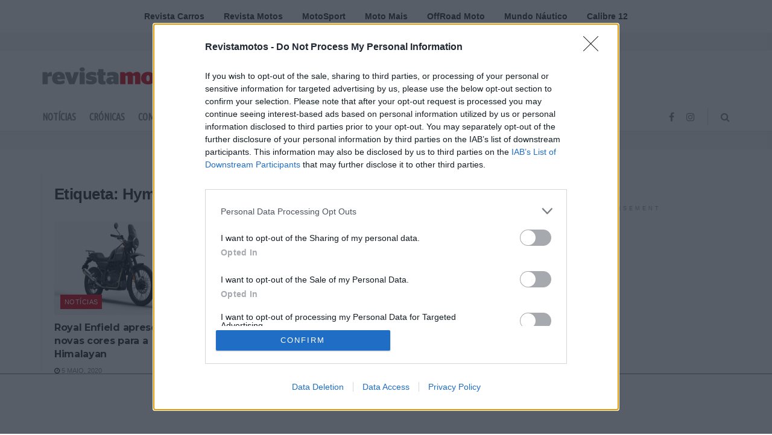

--- FILE ---
content_type: text/html; charset=utf-8
request_url: https://www.google.com/recaptcha/api2/aframe
body_size: -86
content:
<!DOCTYPE HTML><html><head><meta http-equiv="content-type" content="text/html; charset=UTF-8"></head><body><script nonce="C-m0sK3xNuJk3oYwpnmglQ">/** Anti-fraud and anti-abuse applications only. See google.com/recaptcha */ try{var clients={'sodar':'https://pagead2.googlesyndication.com/pagead/sodar?'};window.addEventListener("message",function(a){try{if(a.source===window.parent){var b=JSON.parse(a.data);var c=clients[b['id']];if(c){var d=document.createElement('img');d.src=c+b['params']+'&rc='+(localStorage.getItem("rc::a")?sessionStorage.getItem("rc::b"):"");window.document.body.appendChild(d);sessionStorage.setItem("rc::e",parseInt(sessionStorage.getItem("rc::e")||0)+1);localStorage.setItem("rc::h",'1769208774554');}}}catch(b){}});window.parent.postMessage("_grecaptcha_ready", "*");}catch(b){}</script></body></html>